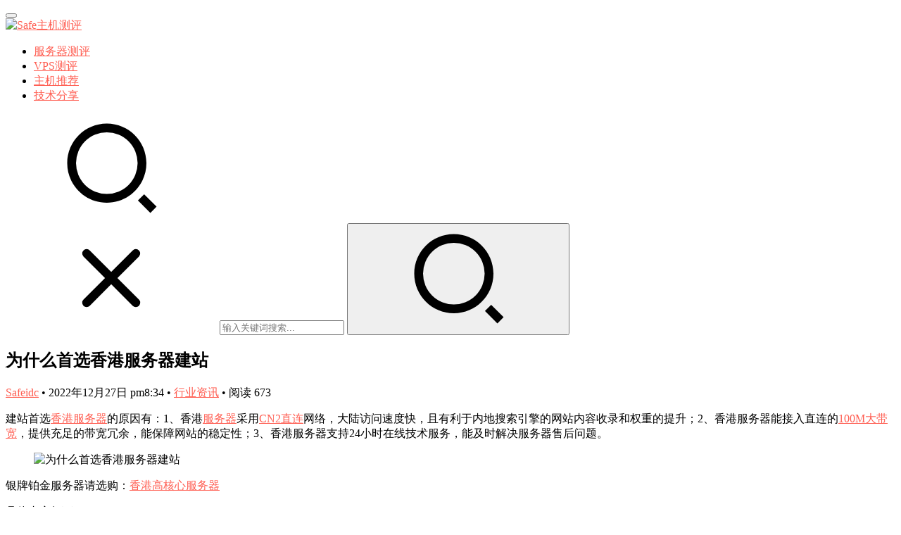

--- FILE ---
content_type: text/html; charset=UTF-8
request_url: https://www.safeidc.cn/1703.html
body_size: 13104
content:
<!DOCTYPE html>
<html lang="zh-CN">
<head>
    <meta charset="UTF-8">
    <meta http-equiv="X-UA-Compatible" content="IE=Edge,chrome=1">
    <meta name="renderer" content="webkit">
    <meta name="viewport" content="initial-scale=1.0,user-scalable=no,maximum-scale=1,width=device-width">
    <title>为什么首选香港服务器建站 | Safe主机测评</title>
    <meta name="keywords" content="租用香港服务器,香港服务器,租用服务器,CN2直连,100M大带宽,香港服务器,香港idc,香港大带宽" />
<meta name="description" content="建站首选香港服务器的原因有：1、香港服务器采用CN2直连网络，大陆访问速度快，且有利于内地搜索引擎的网站内容收录和权重的提升；2、香港服务器能接入直连的100M大带宽，提供充足的带宽冗余，能保障网站的稳定性；3、香港服务器支持24小时在线技术服务，能及时解决服务器售后问题。 银牌铂金服务器请选购：香港高核心服务器 具体内容如下： 1、对于大陆用户来说，香港服务器最快 大多数大陆地区的站长朋友建站主..." />
<meta property="og:type" content="article" />
<meta property="og:url" content="https://www.safeidc.cn/1703.html" />
<meta property="og:site_name" content="Safe主机测评" />
<meta property="og:title" content="为什么首选香港服务器建站" />
<meta property="og:image" content="https://www.safeidc.cn/wp-content/uploads/2022/12/image-5.png?v=1672144375" />
<meta property="og:description" content="建站首选香港服务器的原因有：1、香港服务器采用CN2直连网络，大陆访问速度快，且有利于内地搜索引擎的网站内容收录和权重的提升；2、香港服务器能接入直连的100M大带宽，提供充足的带宽冗余，能保障网站的稳定性；3、香港服务器支持24小时在线技术服务，能及时解决服务器售后问题。 银牌铂金服务器请选购：香港高核心服务器 具体内容如下： 1、对于大陆用户来说，香港服务器最快 大多数大陆地区的站长朋友建站主..." />
<link rel="canonical" href="https://www.safeidc.cn/1703.html" />
<meta name="applicable-device" content="pc,mobile" />
<meta http-equiv="Cache-Control" content="no-transform" />
<link rel='dns-prefetch' href='//at.alicdn.com' />
<link rel="alternate" type="application/rss+xml" title="Safe主机测评 &raquo; 为什么首选香港服务器建站评论Feed" href="https://www.safeidc.cn/1703.html/feed" />
<link rel='stylesheet' id='stylesheet-css'  href='https://www.safeidc.cn/wp-content/themes/justnews/css/style.css?ver=6.0.1' type='text/css' media='all' />
<link rel='stylesheet' id='font-awesome-css'  href='https://www.safeidc.cn/wp-content/themes/justnews/themer/assets/css/font-awesome.css?ver=6.0.1' type='text/css' media='all' />
<link rel='stylesheet' id='wp-block-library-css'  href='https://www.safeidc.cn/wp-includes/css/dist/block-library/style.min.css?ver=5.3.20' type='text/css' media='all' />
<link rel='stylesheet' id='QAPress-css'  href='https://www.safeidc.cn/wp-content/plugins/QAPress/css/style.css?ver=2.3.1' type='text/css' media='all' />
<style id='QAPress-inline-css' type='text/css'>

        .q-content .topic-tab,.q-content .q-answer .as-user,.q-content .q-answer .as-comment-name,.profile-QAPress-tab .QAPress-tab-item{color: #d65138;}
        .q-content .q-topic-wrap a:hover,.q-content .q-answer .as-action a:hover,.q-content .topic-tab:hover,.q-content .topic-title:hover{color:#dd8502;}
        .q-content .put-top,.q-content .topic-tab.current-tab,.q-content .q-answer .as-submit .btn-submit,.q-content .q-answer .as-comments-submit,.q-content .q-add-header .btn-post,.q-content .q-pagination .current,.q-btn-new,.profile-QAPress-tab .QAPress-tab-item.active,.q-mobile-ask a{background-color:#d65138;}
        .q-content .q-answer .as-submit .btn-submit:hover,.q-content .q-answer .as-comments-submit:hover,.q-content .q-add-header .btn-post:hover,.q-content .topic-tab.current-tab:hover,.q-content .q-pagination a:hover,.q-btn-new:hover,.profile-QAPress-tab .QAPress-tab-item:hover,.q-mobile-ask a:hover{background-color:#dd8502;}
        .q-content .q-answer .as-comments-input:focus,.profile-QAPress-tab .QAPress-tab-item{border-color: #d65138;}
        .profile-QAPress-tab .QAPress-tab-item:hover{border-color: #dd8502;}
        
</style>
<script type='text/javascript' src='https://cdn.jsdelivr.net/npm/jquery@1.12.4/dist/jquery.min.js?ver=1.12.4'></script>
<script type='text/javascript' src='https://www.safeidc.cn/wp-includes/js/jquery/jquery-migrate.min.js?ver=1.4.1'></script>
<script type='text/javascript' src='//at.alicdn.com/t/font_2010989_pnpf7kimxx.js?ver=6.0.1'></script>
<link rel="EditURI" type="application/rsd+xml" title="RSD" href="https://www.safeidc.cn/xmlrpc.php?rsd" />
<link rel="wlwmanifest" type="application/wlwmanifest+xml" href="https://www.safeidc.cn/wp-includes/wlwmanifest.xml" /> 
<link rel='prev' title='ION Cloud：ION优惠码 &#8211; 圣诞元旦美国云服务器季付及以上8折' href='https://www.safeidc.cn/1700.html' />
<link rel='next' title='ION Cloud ：云服务器更换IP规则' href='https://www.safeidc.cn/1707.html' />
<link rel='shortlink' href='https://www.safeidc.cn/?p=1703' />
        <style>
            a, .text-primary, .btn.active, .btn:active, .btn:focus, .btn:hover, .btn.btn-primary .badge, .panel-primary>.panel-heading .badge, .member-form-tab li.active a, .member-account-menu .member-nav-icon, .member-lp-process li.active p, .wpcom-profile .user-group, .wpcom-profile .wpcom-profile-nav li.active a, .wpcom-profile .profile-tab-item.active, .user-card-name .user-group, .plyr--full-ui input[type=range], body>header.header .nav>li.active>a, body>header.header .dropdown-menu>.active>a, .entry .entry-info .nickname, .entry .entry-content .has-theme-color-color, .entry-bar-inner .user-group, .entry-action .btn-dashang, .entry-action .btn-zan, .entry-readmore-btn, .form-submit-text span, .widget_profile .user-group, .list.tabs .tab.active a, .load-more, .kx-list .kx-time{color: #ff5e52;}.bg-primary, .btn.btn-primary, .btn.btn-primary.disabled.focus, .btn.btn-primary.disabled:focus, .btn.btn-primary.disabled:hover, .btn.btn-primary[disabled].focus, .btn.btn-primary[disabled]:focus, .btn.btn-primary[disabled]:hover, fieldset[disabled] .btn.btn-primary.focus, fieldset[disabled] .btn.btn-primary:focus, fieldset[disabled] .btn.btn-primary:hover, .nav-pills>li.active>a, .nav-pills>li.active>a:focus, .nav-pills>li.active>a:hover, .label-primary, .panel-primary>.panel-heading, .action.action-color-1 .action-item, .entry .entry-content .has-theme-color-background-color, .comment-reply-title:before, .comments-title:before, .entry-related-title:before, .widget-title:before, .search-form .submit, .sec-panel-head h1 span:before, .sec-panel-head h2 span:before, .sec-panel-head h3 span:before, .wpcom-slider .swiper-pagination .swiper-pagination-bullet-active, .tagHandler ul.tagHandlerContainer li.tagItem{background-color: #ff5e52;}.form-control:focus, .btn.active, .btn:active, .btn.btn-primary, .btn.btn-primary.active, .btn.btn-primary:active, .btn.btn-primary.disabled.focus, .btn.btn-primary.disabled:focus, .btn.btn-primary.disabled:hover, .btn.btn-primary[disabled].focus, .btn.btn-primary[disabled]:focus, .btn.btn-primary[disabled]:hover, fieldset[disabled] .btn.btn-primary.focus, fieldset[disabled] .btn.btn-primary:focus, fieldset[disabled] .btn.btn-primary:hover, .nav .open>a, .nav .open>a:focus, .nav .open>a:hover, .panel-primary, .panel-primary>.panel-heading, .wpcom-profile .profile-tab-item.active, .search-form input.keyword:focus, .load-more{border-color: #ff5e52;}.btn.active:before, .btn:active:before, .btn:focus:before, .btn:hover:before, .TCaptcha-button .TCaptcha-icon:after, .wpcom-profile .user-group, .user-card-name .user-group, .smartphoto-loader, .entry-bar-inner .user-group, .entry-action .btn-dashang, .entry-action .btn-zan, .entry-readmore-btn, .widget-kx-list .kx-item:before, .widget_profile .user-group, .kx-list .kx-time:before{border-color: #ff5e52;}.btn.active:after, .btn:active:after, .btn:focus:after, .btn:hover:after, .page-numbers>li.active, .pagination>li.active, .swiper-pagination-bullet-active, .swiper-pagination-progress .swiper-pagination-progressbar, .hot-slider .swiper-button-next, .hot-slider .swiper-button-prev, .action .action-item-inner h2, .action .action-item-inner h3, .action .action-item-inner h4, .TCaptcha-button .TCaptcha-icon i, .TCaptcha-button .TCaptcha-icon:before, .member-account-menu .active:before, .member-lp-process li.active i, .member-lp-process li.processed .process-line, .wpcom-profile .user-group:after, .wpcom-profile .profile-tab-item.active:after, .user-card-name .user-group:after, .modules-video .modal-player, .social-login-form .sl-input-submit, .plyr--audio .plyr__control.plyr__tab-focus, .plyr--audio .plyr__control:hover, .plyr--audio .plyr__control[aria-expanded=true], .plyr--video .plyr__control.plyr__tab-focus, .plyr--video .plyr__control:hover, .plyr--video .plyr__control[aria-expanded=true], .plyr__control--overlaid, .plyr__control--overlaid:focus, .plyr__control--overlaid:hover, .plyr__menu__container .plyr__control[role=menuitemradio][aria-checked=true]:before, .entry-bar-inner .user-group:after, .post-loop-default .item-title a .sticky-post, .post-loop-card .item-title .sticky-post, .post-loop-image .item-title .sticky-post, .sidebar .widget_nav_menu ul li.current-menu-item a, .sidebar .widget_nav_menu ul li.current-post-parent a, .widget_profile .user-group:after, .list.tabs .tab.active a:after, .kx-list .kx-date:before{background-color: #ff5e52;}.panel-primary>.panel-heading+.panel-collapse>.panel-body{border-top-color: #ff5e52;}.panel-primary>.panel-footer+.panel-collapse>.panel-body, .member-form-tab li.active{border-bottom-color: #ff5e52;}.wpcom-profile .wpcom-profile-nav li.active a{border-bottom-color: #ff5e52;}.entry .entry-content .h3, .entry .entry-content h3, .entry .member-account-content .woocommerce h2{border-left-color: #ff5e52;}a:hover, .breadcrumb>li a:hover, .page-numbers .pagination-go .pgo-btn:hover, .pagination .pagination-go .pgo-btn:hover, .close:focus, .close:hover, .action .action-share-item:hover, .member-form .form-group.active .wi, .member-form .form-group.active .show-password .wi:hover, .member-form .form-group.error .show-password .wi:hover, .member-form .show-password .wi:hover, .member-form-tab a:hover, .member-account-name a:hover, .member-account-menu li:hover, .wpcom-profile .wpcom-profile-nav a:hover, .wpcom-profile .follow-item .follow-item-text .follow-item-name a:hover, .wpcom-profile-main .profile-posts-list .item-title a:hover, .wpcom-profile-main .profile-comments-list .comment-item-link a:hover, .hentry .member-account-wrap .notify-list .notify-item.status-1 .notify-item-title a:hover, .hentry .member-account-wrap .notify-list .notify-item-title a:hover, .user-card-name:hover, body>header.header .nav>li>a:hover, body>header.header .wpcom-adv-menu>.menu-item-style>.menu-item-wrap>li>a:hover, .navbar-action .login:focus, .navbar-action .login:hover, .navbar-action .profile a:hover, .navbar-search-close:hover, .navbar-search-btn:hover, .navbar-search-icon:focus, .navbar-search-icon:hover, .entry .entry-info a:focus, .entry .entry-info a:hover, .entry .entry-content .has-theme-hover-color, .entry .entry-content .wp-block-wpcom-accordion .panel-heading .panel-title a:hover, .entry .entry-content .wp-block-wpcom-accordion .panel-heading .panel-title a:hover .wi, .entry-bar .info-item a:hover, .comments-list .comment-children .comment-text-reply a:hover, .comments-list .reply a:hover, .comment-body .nickname a:hover, #cancel-comment-reply-link:hover, .post-loop-list .item a:hover, .post-loop-default .item-title a:hover, .post-loop-default .item-meta a:hover, .post-loop-card .item-title a:hover, .post-loop-image .item-title a:hover, .post-loop-image .item-meta-author .avatar:hover, .widget ol a:hover, .widget ul a:hover, .widget_kuaixun .widget-title-more:hover, .widget_profile .profile-name:hover, .sec-panel-head .more:hover, .el-boxed .sec-panel-head h1 span a:hover, .el-boxed .sec-panel-head h2 span a:hover, .el-boxed .sec-panel-head h3 span a:hover, .list.tabs .tab a:hover, .list-links a:focus, .list-links a:hover, .kx-list .kx-content h2 a:hover, .kx-meta .j-mobile-share:hover, .modules-category-posts .sec-panel-more a:hover{color: #d65138;}.page-numbers>li:hover, .pagination>li:hover, .hot-slider .swiper-button-prev:hover, .hot-slider .swiper-container-rtl .swiper-button-next:hover, .hot-slider .swiper-button-next:hover, .hot-slider .swiper-container-rtl .swiper-button-prev:hover, .member-account-menu .active:hover:before, .wpcom-profile .wpcom-profile-setcover:hover, .wpcom-profile .profile-tab-item:hover, .social-login-form .sl-input-submit:hover, body>header.header .dropdown-menu>.active>a:focus, body>header.header .dropdown-menu>.active>a:hover, body>header.header .dropdown-menu>li>a:hover, body>header.header .wpcom-adv-menu>.menu-item-style>.menu-item-wrap .dropdown-menu li a:hover, .entry-tag a:focus, .entry-tag a:hover, .wpcom-shortcode-tags li:hover, .page-no-sidebar.member-login .btn-home:hover, .page-no-sidebar.member-register .btn-home:hover, .post-loop-default .item-category:hover, .post-loop-card .item-img .item-category:hover, .post-loop-image .item-img .item-category:hover, .widget .tagcloud a:hover, .sidebar .widget_nav_menu ul li.current-menu-item .sub-menu a:hover, .sidebar .widget_nav_menu ul li.current-post-parent .sub-menu a:hover, .sidebar .widget_nav_menu ul li a:hover, .footer-sns .sns-icon:after, .list.tabs .tab.active a:hover:after, .load-more:focus, .load-more:hover, .modules-carousel-posts .sec-panel-more .swiper-button-next:hover, .modules-carousel-posts .sec-panel-more .swiper-button-prev:hover{background-color: #d65138;}.page-numbers .pagination-go .pgo-input:focus, .pagination .pagination-go .pgo-input:focus, .member-form .form-group.active .form-input, .wpcom-profile .wpcom-profile-setcover:hover, .wpcom-profile .profile-tab-item:hover, .entry-tag a:focus, .entry-tag a:hover, .entry-action .btn-dashang.liked, .entry-action .btn-dashang:hover, .entry-action .btn-zan.liked, .entry-action .btn-zan:hover, .entry-readmore-btn:hover, .widget .tagcloud a:hover, .widget-kx-list .kx-item:hover:before, .widget-kx-list .kx-item.active:before, .load-more:focus, .load-more:hover{border-color: #d65138;}.action .action-item:hover, .entry .entry-content .has-theme-hover-background-color, .entry-action .btn-dashang.liked, .entry-action .btn-dashang:hover, .entry-action .btn-zan.liked, .entry-action .btn-zan:hover, .entry-readmore-btn:hover, .search-form .submit:hover, .wpcom-slider .swiper-pagination span:hover, .tagHandler ul.tagHandlerContainer li.tagItem:hover{background-color: #d65138;}.member-form-tab li.active:hover{border-bottom-color: #d65138;}.member-account-input input:focus, .member-account-input select:focus, .member-account-input textarea:focus, .modules-carousel-posts .sec-panel-more .swiper-button-next:hover, .modules-carousel-posts .sec-panel-more .swiper-button-prev:hover{border-color: #d65138;}.wpcom-profile .wpcom-profile-nav a:hover{border-bottom-color: #d65138;}@media (max-width:991px){.navbar-collapse{background-color: #ff5e52;}}@media (max-width:767px){.entry-bar .info-item.share .mobile{background-color: #ff5e52;}}                        body>header.header{background-color: #fff;;}
                        body>header.header .logo img{max-height: 45px;}
                        @media (max-width: 767px){
                body>header.header .logo img{max-height: 36px;}
            }
                        .entry .entry-video{ height: 482px;}
            @media (max-width: 1219px){
                .entry .entry-video{ height: 386.49883449883px;}
            }
            @media (max-width: 991px){
                .entry .entry-video{ height: 449.41724941725px;}
            }
            @media (max-width: 767px){
                .entry .entry-video{ height: 344.28571428571px;}
            }
            @media (max-width: 500px){
                .entry .entry-video{ height: 241px;}
            }
                    </style>
        <!--[if lte IE 9]><script src="https://www.safeidc.cn/wp-content/themes/justnews/js/update.js"></script><![endif]-->
</head>
<body class="post-template-default single single-post postid-1703 single-format-standard lang-cn el-boxed">
<header class="header">
    <div class="container clearfix">
        <div class="navbar-header">
            <button type="button" class="navbar-toggle collapsed" data-toggle="collapse" data-target=".navbar-collapse">
                <span class="icon-bar icon-bar-1"></span>
                <span class="icon-bar icon-bar-2"></span>
                <span class="icon-bar icon-bar-3"></span>
            </button>
                        <div class="logo">
            <a href="https://www.safeidc.cn" rel="home"><img src="https://www.safeidc.cn/wp-content/uploads/2023/10/safe_logo.png" alt="Safe主机测评"></a>
        </div>
    </div>
    <div class="collapse navbar-collapse">
        <nav class="navbar-left primary-menu"><ul id="menu-safe" class="nav navbar-nav wpcom-adv-menu"><li class="menu-item"><a href="https://www.safeidc.cn/category/hostcp">服务器测评</a></li>
<li class="menu-item"><a href="https://www.safeidc.cn/category/over-vps">VPS测评</a></li>
<li class="menu-item"><a href="https://www.safeidc.cn/category/ent-libr">主机推荐</a></li>
<li class="menu-item"><a href="https://www.safeidc.cn/category/te-share">技术分享</a></li>
</ul></nav>        <div class="navbar-action pull-right">
                            <div class="navbar-search-icon j-navbar-search"><i class="wpcom-icon wi"><svg aria-hidden="true"><use xlink:href="#wi-search"></use></svg></i></div>
                    </div>
        <form class="navbar-search" action="https://www.safeidc.cn" method="get" role="search">
            <div class="navbar-search-inner">
                <i class="wpcom-icon wi navbar-search-close"><svg aria-hidden="true"><use xlink:href="#wi-close"></use></svg></i>                <input type="text" name="s" class="navbar-search-input" autocomplete="off" placeholder="输入关键词搜索..." value="">
                <button class="navbar-search-btn" type="submit"><i class="wpcom-icon wi"><svg aria-hidden="true"><use xlink:href="#wi-search"></use></svg></i></button>
            </div>
        </form>
    </div><!-- /.container -->
    </div><!-- /.navbar-collapse -->
</header>
<div id="wrap">    <div class="wrap container">
                <div class="main">
                            <article id="post-1703" class="post-1703 post type-post status-publish format-standard has-post-thumbnail hentry category-news tag-100m tag-cn2 tag-1212 tag-1211 tag-idc tag-140">
                    <div class="entry">
                                                                        <div class="entry-head">
                            <h1 class="entry-title">为什么首选香港服务器建站</h1>
                            <div class="entry-info">
                                                                    <span class="vcard">
                                        <a class="nickname url fn j-user-card" data-user="1" href="https://www.safeidc.cn/author/safeidc">Safeidc</a>
                                    </span>
                                    <span class="dot">•</span>
                                                                <time class="entry-date published" datetime="2022-12-27T20:34:54+08:00" pubdate>
                                    2022年12月27日 pm8:34                                </time>
                                <span class="dot">•</span>
                                <a href="https://www.safeidc.cn/category/news" rel="category tag">行业资讯</a>                                                                    <span class="dot">•</span>
                                    <span>阅读 673</span>
                                                            </div>
                        </div>
                                                                        <div class="entry-content clearfix">
                            
<p>建站首选<span class="wpcom_tag_link"><a href="https://www.safeidc.cn/tag/%e9%a6%99%e6%b8%af%e6%9c%8d%e5%8a%a1%e5%99%a8" title="香港服务器" target="_blank">香港服务器</a></span>的原因有：1、香港<span class="wpcom_keyword_link"><a href="https://www.safeidc.cn/" target="_blank" title="服务器">服务器</a></span>采用<span class="wpcom_tag_link"><a href="https://www.safeidc.cn/tag/cn2%e7%9b%b4%e8%bf%9e" title="CN2直连" target="_blank">CN2直连</a></span>网络，大陆访问速度快，且有利于内地搜索引擎的网站内容收录和权重的提升；2、香港服务器能接入直连的<span class="wpcom_tag_link"><a href="https://www.safeidc.cn/tag/100m%e5%a4%a7%e5%b8%a6%e5%ae%bd" title="100M大带宽" target="_blank">100M大带宽</a></span>，提供充足的带宽冗余，能保障网站的稳定性；3、香港服务器支持24小时在线技术服务，能及时解决服务器售后问题。<br></p>



<figure class="wp-block-image size-large"><noscript><img src="https://www.safeidc.cn/wp-content/uploads/2022/12/image-5-1024x461.png?v=1672144375" alt="为什么首选香港服务器建站" class="wp-image-1704"/></noscript><img src="https://www.safeidc.cn/wp-content/themes/justnews/themer/assets/images/lazy.png" data-original="https://www.safeidc.cn/wp-content/uploads/2022/12/image-5-1024x461.png?v=1672144375" alt="为什么首选香港服务器建站" class="wp-image-1704 j-lazy"/></figure>



<p> 银牌铂金服务器请选购：<a href="https://www.yunark.cn/hkgold.html">香港高核心服务器</a> </p>



<p>具体内容如下：</p>



<p>1、对于大陆用户来说，香港服务器最快</p>



<p>大多数大陆地区的站长朋友建站主要做的都是亚太地区的业务，因此除了一些做外贸的用户针对的时候，而香港服务器不仅距离中国大陆比较近，方便大陆流量和大陆用户访问，而且采用CN2直连网络，所以使用体验比较好，也有利于内地搜索引擎的网站内容收录和权重的提升。</p>



<p>2、带宽充足，线路稳定<br></p>



<p><span class="wpcom_tag_link"><a href="https://www.safeidc.cn/tag/%e7%a7%9f%e7%94%a8%e9%a6%99%e6%b8%af%e6%9c%8d%e5%8a%a1%e5%99%a8" title="租用香港服务器" target="_blank">租用香港服务器</a></span>最大的问题就是带宽不充足，一般来说如果去租用香港服务器起步带宽也就5M好一点的10M左右，而且又要求直连所以很难满足例如视频、游戏、下载站等对于网络带宽要求比较高的业务，而香港大带宽服务器由于专门针对这类需求打造所以接入的是直连的100M大带宽，不仅能够提供充足的带宽冗余，由于总带宽够大，即使遇到网络拥堵的情况也能够保障稳定性。</p>



<p>3、售后服务好</p>



<p>由于香港服务器要接入大带宽特别是直连的大带宽网络门槛比较高，因此建议选择有实力的大型服务商提供的资源，一般选择大品牌不仅能够确保自己的服务器网络是真直连，而且售后服务也有保障。</p>



<p><br></p>
                                                        <div class="entry-copyright"><p>原创文章，作者：Safeidc，如若转载，请注明出处：https://www.safeidc.cn/1703.html</p>

本站不销售、不代购、不提供任何支持，仅分享网络信息，请自行辨别，请遵纪守法、文明上网。</div>                        </div>
                        <div class="entry-footer">
                            <div class="entry-tag"><a href="https://www.safeidc.cn/tag/100m%e5%a4%a7%e5%b8%a6%e5%ae%bd" rel="tag">100M大带宽</a><a href="https://www.safeidc.cn/tag/cn2%e7%9b%b4%e8%bf%9e" rel="tag">CN2直连</a><a href="https://www.safeidc.cn/tag/%e7%a7%9f%e7%94%a8%e6%9c%8d%e5%8a%a1%e5%99%a8" rel="tag">租用服务器</a><a href="https://www.safeidc.cn/tag/%e7%a7%9f%e7%94%a8%e9%a6%99%e6%b8%af%e6%9c%8d%e5%8a%a1%e5%99%a8" rel="tag">租用香港服务器</a><a href="https://www.safeidc.cn/tag/%e9%a6%99%e6%b8%afidc" rel="tag">香港idc</a><a href="https://www.safeidc.cn/tag/%e9%a6%99%e6%b8%af%e6%9c%8d%e5%8a%a1%e5%99%a8" rel="tag">香港服务器</a></div>
                            <div class="entry-action">
                                <div class="btn-zan" data-id="1703"><i class="wpcom-icon wi"><svg aria-hidden="true"><use xlink:href="#wi-thumb-up-fill"></use></svg></i> 赞 <span class="entry-action-num">(0)</span></div>

                                                            </div>

                            <div class="entry-bar">
                                <div class="entry-bar-inner clearfix">
                                                                            <div class="author pull-left">
                                                                                        <a data-user="1" target="_blank" href="https://www.safeidc.cn/author/safeidc" class="avatar j-user-card">
                                                <img alt='Safeidc' src='https://cdn.v2ex.com/gravatar/5be32d892d2400026bb2d8883fa124a6?s=60&#038;d=mm&#038;r=g' srcset='https://cdn.v2ex.com/gravatar/5be32d892d2400026bb2d8883fa124a6?s=120&#038;d=mm&#038;r=g 2x' class='avatar avatar-60 photo' height='60' width='60' /><span class="author-name">Safeidc</span>                                            </a>
                                        </div>
                                                                        <div class="info pull-right">
                                        <div class="info-item meta">
                                                                                                                                                                            </div>
                                        <div class="info-item share">
                                            <a class="meta-item mobile j-mobile-share" href="javascript:;" data-id="1703" data-qrcode="https://www.safeidc.cn/1703.html"><i class="wpcom-icon wi"><svg aria-hidden="true"><use xlink:href="#wi-share"></use></svg></i> 生成海报</a>
                                                                                            <a class="meta-item wechat" data-share="wechat" target="_blank" rel="nofollow" href="#">
                                                    <i class="wpcom-icon wi"><svg aria-hidden="true"><use xlink:href="#wi-wechat"></use></svg></i>                                                </a>
                                                                                            <a class="meta-item weibo" data-share="weibo" target="_blank" rel="nofollow" href="#">
                                                    <i class="wpcom-icon wi"><svg aria-hidden="true"><use xlink:href="#wi-weibo"></use></svg></i>                                                </a>
                                                                                            <a class="meta-item qq" data-share="qq" target="_blank" rel="nofollow" href="#">
                                                    <i class="wpcom-icon wi"><svg aria-hidden="true"><use xlink:href="#wi-qq"></use></svg></i>                                                </a>
                                                                                    </div>
                                        <div class="info-item act">
                                            <a href="javascript:;" id="j-reading"><i class="wpcom-icon wi"><svg aria-hidden="true"><use xlink:href="#wi-article"></use></svg></i></a>
                                        </div>
                                    </div>
                                </div>
                            </div>

                            <div class="entry-page">
                                                                    <div class="entry-page-prev j-lazy" style="background-image: url(https://www.safeidc.cn/wp-content/themes/justnews/themer/assets/images/lazy.png);" data-original="https://www.safeidc.cn/wp-content/uploads/2022/12/krypt-480x300.png">
                                        <a href="https://www.safeidc.cn/1700.html" title="ION Cloud：ION优惠码 &#8211; 圣诞元旦美国云服务器季付及以上8折" rel="prev">
                                            <span>ION Cloud：ION优惠码 &#8211; 圣诞元旦美国云服务器季付及以上8折</span>
                                        </a>
                                        <div class="entry-page-info">
                                            <span class="pull-left"><i class="wpcom-icon wi"><svg aria-hidden="true"><use xlink:href="#wi-arrow-left-double"></use></svg></i> 上一篇</span>
                                            <span class="pull-right">2022年12月27日 am12:17</span>
                                        </div>
                                    </div>
                                                                                                    <div class="entry-page-next j-lazy" style="background-image: url(https://www.safeidc.cn/wp-content/themes/justnews/themer/assets/images/lazy.png);" data-original="https://www.safeidc.cn/wp-content/uploads/2022/12/ioncloud-480x300.jpg">
                                        <a href="https://www.safeidc.cn/1707.html" title="ION Cloud ：云服务器更换IP规则" rel="next">
                                            <span>ION Cloud ：云服务器更换IP规则</span>
                                        </a>
                                        <div class="entry-page-info">
                                            <span class="pull-right">下一篇 <i class="wpcom-icon wi"><svg aria-hidden="true"><use xlink:href="#wi-arrow-right-double"></use></svg></i></span>
                                            <span class="pull-left">2022年12月28日 am10:54</span>
                                        </div>
                                    </div>
                                                            </div>
                                                        <h3 class="entry-related-title">相关推荐</h3><ul class="entry-related cols-3 post-loop post-loop-default"><li class="item">
        <div class="item-img">
        <a class="item-img-inner" href="https://www.safeidc.cn/1182.html" title="测试VPS/独服去程和回程路由线路" target="_blank" rel="bookmark">
            <img width="480" height="300" src="https://www.safeidc.cn/wp-content/themes/justnews/themer/assets/images/lazy.png" class="attachment-post-thumbnail size-post-thumbnail wp-post-image j-lazy" alt="测试VPS/独服去程和回程路由线路" data-original="https://www.safeidc.cn/wp-content/uploads/2021/08/image-6-480x300.png" />        </a>
                <a class="item-category" href="https://www.safeidc.cn/category/news" target="_blank">行业资讯</a>
            </div>
        <div class="item-content">
                <h4 class="item-title">
            <a href="https://www.safeidc.cn/1182.html" target="_blank" rel="bookmark">
                                 测试VPS/独服去程和回程路由线路            </a>
        </h4>
        <div class="item-excerpt">
            <p>服务器或VPS的路由线路会分为去程和回程，去程和回程可能一样也可能不一样，所以想要知道准确的路由线路走向，就需要登录机器来测试去程和回程；去程：是指从本地电脑发送数据至服务器所经过&#8230;</p>
        </div>
        <div class="item-meta">
                                    <span class="item-meta-li date">2021年8月13日</span>
            <div class="item-meta-right">
                <span class="item-meta-li views" title="阅读数"><i class="wpcom-icon wi"><svg aria-hidden="true"><use xlink:href="#wi-eye"></use></svg></i> 5.6K</span>            </div>
        </div>
    </div>
</li>
<li class="item">
        <div class="item-img">
        <a class="item-img-inner" href="https://www.safeidc.cn/1447.html" title="2021年全球网络攻击现状与趋势分析报告" target="_blank" rel="bookmark">
            <img width="480" height="300" src="https://www.safeidc.cn/wp-content/themes/justnews/themer/assets/images/lazy.png" class="attachment-post-thumbnail size-post-thumbnail wp-post-image j-lazy" alt="2021年全球网络攻击现状与趋势分析报告" data-original="https://www.safeidc.cn/wp-content/uploads/2022/01/image-1-480x300.png" />        </a>
                <a class="item-category" href="https://www.safeidc.cn/category/news" target="_blank">行业资讯</a>
            </div>
        <div class="item-content">
                <h4 class="item-title">
            <a href="https://www.safeidc.cn/1447.html" target="_blank" rel="bookmark">
                                 2021年全球网络攻击现状与趋势分析报告            </a>
        </h4>
        <div class="item-excerpt">
            <p>恶意竞争、敲诈勒索、政治见解不同等是导致DDoS攻击的主要因素，而DDoS攻击成本低，防御难度大，攻击效果达成后业务恢复、溯源以及追责难，导致其攻击强度、攻击频率和攻击复杂度呈逐年&#8230;</p>
        </div>
        <div class="item-meta">
                                    <span class="item-meta-li date">2022年1月24日</span>
            <div class="item-meta-right">
                <span class="item-meta-li views" title="阅读数"><i class="wpcom-icon wi"><svg aria-hidden="true"><use xlink:href="#wi-eye"></use></svg></i> 2.8K</span>            </div>
        </div>
    </div>
</li>
<li class="item item-no-thumb">
        <div class="item-content">
                <h4 class="item-title">
            <a href="https://www.safeidc.cn/1431.html" target="_blank" rel="bookmark">
                                 不同类型的虚拟主机支持的数据库都是有哪些？            </a>
        </h4>
        <div class="item-excerpt">
            <p>目前虚拟主机环境有两种，WINDOWS+APS， NET 和LINUX+PHP。所支持的数据库分别为ACCESS.MSQL2005和MYSQL</p>
        </div>
        <div class="item-meta">
                                            <a class="item-meta-li" href="https://www.safeidc.cn/category/news" target="_blank">行业资讯</a>
                            <span class="item-meta-li date">2022年1月24日</span>
            <div class="item-meta-right">
                <span class="item-meta-li views" title="阅读数"><i class="wpcom-icon wi"><svg aria-hidden="true"><use xlink:href="#wi-eye"></use></svg></i> 867</span>            </div>
        </div>
    </div>
</li>
<li class="item">
        <div class="item-img">
        <a class="item-img-inner" href="https://www.safeidc.cn/1501.html" title="日本数据中心机房用电供给" target="_blank" rel="bookmark">
            <img width="480" height="300" src="https://www.safeidc.cn/wp-content/themes/justnews/themer/assets/images/lazy.png" class="attachment-post-thumbnail size-post-thumbnail wp-post-image j-lazy" alt="日本数据中心机房用电供给" data-original="https://www.safeidc.cn/wp-content/uploads/2022/01/image-18-480x300.png" />        </a>
                <a class="item-category" href="https://www.safeidc.cn/category/news" target="_blank">行业资讯</a>
            </div>
        <div class="item-content">
                <h4 class="item-title">
            <a href="https://www.safeidc.cn/1501.html" target="_blank" rel="bookmark">
                                 日本数据中心机房用电供给            </a>
        </h4>
        <div class="item-excerpt">
            <p>日本作为亚洲区重要的数据中心地点之一，自然也有不俗的表现。根据日本东京电力公司（TEPCO）报告显示，2009年其客户经历平均约2分钟的实际停电时间。而且据日本数据中心理事会（JD&#8230;</p>
        </div>
        <div class="item-meta">
                                    <span class="item-meta-li date">2022年1月25日</span>
            <div class="item-meta-right">
                <span class="item-meta-li views" title="阅读数"><i class="wpcom-icon wi"><svg aria-hidden="true"><use xlink:href="#wi-eye"></use></svg></i> 1.2K</span>            </div>
        </div>
    </div>
</li>
<li class="item">
        <div class="item-img">
        <a class="item-img-inner" href="https://www.safeidc.cn/1933.html" title="韩国首尔木洞KT数据中心机房" target="_blank" rel="bookmark">
            <img width="480" height="300" src="https://www.safeidc.cn/wp-content/themes/justnews/themer/assets/images/lazy.png" class="attachment-post-thumbnail size-post-thumbnail wp-post-image j-lazy" alt="韩国首尔木洞KT数据中心机房" data-original="https://www.safeidc.cn/wp-content/uploads/2023/02/safeidclogo-480x300.png" />        </a>
                <a class="item-category" href="https://www.safeidc.cn/category/news" target="_blank">行业资讯</a>
            </div>
        <div class="item-content">
                <h4 class="item-title">
            <a href="https://www.safeidc.cn/1933.html" target="_blank" rel="bookmark">
                                 韩国首尔木洞KT数据中心机房            </a>
        </h4>
        <div class="item-excerpt">
            <p>数据中心位于韩国首尔阳川区木洞233-5 CDC（云数据中心）。是韩国电信专用于业务的云区。韩国电信 (KT) 是韩国最大的电信运营商。韩国电信成立于1981年12月10日，成立之&#8230;</p>
        </div>
        <div class="item-meta">
                                    <span class="item-meta-li date">2023年2月10日</span>
            <div class="item-meta-right">
                <span class="item-meta-li views" title="阅读数"><i class="wpcom-icon wi"><svg aria-hidden="true"><use xlink:href="#wi-eye"></use></svg></i> 1.2K</span>            </div>
        </div>
    </div>
</li>
<li class="item">
        <div class="item-img">
        <a class="item-img-inner" href="https://www.safeidc.cn/1935.html" title="美国HE机房" target="_blank" rel="bookmark">
            <img width="480" height="300" src="https://www.safeidc.cn/wp-content/themes/justnews/themer/assets/images/lazy.png" class="attachment-post-thumbnail size-post-thumbnail wp-post-image j-lazy" alt="美国HE机房" data-original="https://www.safeidc.cn/wp-content/uploads/2023/02/safeidclogo-480x300.png" />        </a>
                <a class="item-category" href="https://www.safeidc.cn/category/news" target="_blank">行业资讯</a>
            </div>
        <div class="item-content">
                <h4 class="item-title">
            <a href="https://www.safeidc.cn/1935.html" target="_blank" rel="bookmark">
                                 美国HE机房            </a>
        </h4>
        <div class="item-excerpt">
            <p>美国HE机房最大的优势就是有足够的带宽和丰富的IP，从大陆接入速度也快。如果你需要美国游戏代理服务器，我们推荐位于美国西海岸加州圣何塞数据中心和弗里蒙特数据中心的美国HE机房(也叫&#8230;</p>
        </div>
        <div class="item-meta">
                                    <span class="item-meta-li date">2023年2月10日</span>
            <div class="item-meta-right">
                <span class="item-meta-li views" title="阅读数"><i class="wpcom-icon wi"><svg aria-hidden="true"><use xlink:href="#wi-eye"></use></svg></i> 1.2K</span>            </div>
        </div>
    </div>
</li>
<li class="item">
        <div class="item-img">
        <a class="item-img-inner" href="https://www.safeidc.cn/558.html" title="Shell正则表达式基本组成POSIX字符类元字符" target="_blank" rel="bookmark">
            <img width="480" height="300" src="https://www.safeidc.cn/wp-content/themes/justnews/themer/assets/images/lazy.png" class="attachment-post-thumbnail size-post-thumbnail wp-post-image j-lazy" alt="Shell正则表达式基本组成POSIX字符类元字符" data-original="https://www.safeidc.cn/wp-content/uploads/2020/12/shelll-480x300.jpg" />        </a>
                <a class="item-category" href="https://www.safeidc.cn/category/news" target="_blank">行业资讯</a>
            </div>
        <div class="item-content">
                <h4 class="item-title">
            <a href="https://www.safeidc.cn/558.html" target="_blank" rel="bookmark">
                                 Shell正则表达式基本组成POSIX字符类元字符            </a>
        </h4>
        <div class="item-excerpt">
            <p>正则表达式的分类 基本的正则表达式（Basic Regular Expression 又叫Basic RegEx 简称BREs） 扩展的正则表达式（Extended Regular&#8230;</p>
        </div>
        <div class="item-meta">
                                    <span class="item-meta-li date">2020年12月29日</span>
            <div class="item-meta-right">
                <span class="item-meta-li views" title="阅读数"><i class="wpcom-icon wi"><svg aria-hidden="true"><use xlink:href="#wi-eye"></use></svg></i> 930</span>            </div>
        </div>
    </div>
</li>
<li class="item">
        <div class="item-img">
        <a class="item-img-inner" href="https://www.safeidc.cn/477.html" title="怎样提高网站收录SEO优化" target="_blank" rel="bookmark">
            <img width="480" height="300" src="https://www.safeidc.cn/wp-content/themes/justnews/themer/assets/images/lazy.png" class="attachment-post-thumbnail size-post-thumbnail wp-post-image j-lazy" alt="怎样提高网站收录SEO优化" data-original="https://www.safeidc.cn/wp-content/uploads/2020/12/seo-480x300.jpg" />        </a>
                <a class="item-category" href="https://www.safeidc.cn/category/news" target="_blank">行业资讯</a>
            </div>
        <div class="item-content">
                <h4 class="item-title">
            <a href="https://www.safeidc.cn/477.html" target="_blank" rel="bookmark">
                                 怎样提高网站收录SEO优化            </a>
        </h4>
        <div class="item-excerpt">
            <p>现在越来越多的企业或个人都有自己的网站，都在做SEO优化，网站上线后，首先要关注的就是网站收录，想要提前关键词排名，就要提高网站收录，但是有的网站收录特别慢，那么我们应该如何提高网&#8230;</p>
        </div>
        <div class="item-meta">
                                    <span class="item-meta-li date">2020年12月26日</span>
            <div class="item-meta-right">
                <span class="item-meta-li views" title="阅读数"><i class="wpcom-icon wi"><svg aria-hidden="true"><use xlink:href="#wi-eye"></use></svg></i> 962</span>            </div>
        </div>
    </div>
</li>
<li class="item">
        <div class="item-img">
        <a class="item-img-inner" href="https://www.safeidc.cn/1494.html" title="香港数据中心机房的电力供给" target="_blank" rel="bookmark">
            <img width="480" height="300" src="https://www.safeidc.cn/wp-content/themes/justnews/themer/assets/images/lazy.png" class="attachment-post-thumbnail size-post-thumbnail wp-post-image j-lazy" alt="香港数据中心机房的电力供给" data-original="https://www.safeidc.cn/wp-content/uploads/2022/01/image-13-480x300.png" />        </a>
                <a class="item-category" href="https://www.safeidc.cn/category/news" target="_blank">行业资讯</a>
            </div>
        <div class="item-content">
                <h4 class="item-title">
            <a href="https://www.safeidc.cn/1494.html" target="_blank" rel="bookmark">
                                 香港数据中心机房的电力供给            </a>
        </h4>
        <div class="item-excerpt">
            <p>香港数据中心用电 众所周知，中国香港凭借其稳健的世界级电力供应网络，得以成为许多高端数据中心的首选位置。在香港，总共有两家电力公司负责该座城市的电力供应。其中中华电力（中电）负责九&#8230;</p>
        </div>
        <div class="item-meta">
                                    <span class="item-meta-li date">2022年1月25日</span>
            <div class="item-meta-right">
                <span class="item-meta-li views" title="阅读数"><i class="wpcom-icon wi"><svg aria-hidden="true"><use xlink:href="#wi-eye"></use></svg></i> 1.6K</span>            </div>
        </div>
    </div>
</li>
<li class="item item-no-thumb">
        <div class="item-content">
                <h4 class="item-title">
            <a href="https://www.safeidc.cn/1423.html" target="_blank" rel="bookmark">
                                 虚拟主机支持哪些扩展功能?            </a>
        </h4>
        <div class="item-excerpt">
            <p> 目前虚拟主机的基本功能有修改FTP密码，域名绑定，默认页设置，相关错误页设置以及脚本设置和该业务的转移、增值等。</p>
        </div>
        <div class="item-meta">
                                            <a class="item-meta-li" href="https://www.safeidc.cn/category/news" target="_blank">行业资讯</a>
                            <span class="item-meta-li date">2022年1月24日</span>
            <div class="item-meta-right">
                <span class="item-meta-li views" title="阅读数"><i class="wpcom-icon wi"><svg aria-hidden="true"><use xlink:href="#wi-eye"></use></svg></i> 786</span>            </div>
        </div>
    </div>
</li>
</ul>                        </div>
                                            </div>
                </article>
                    </div>
                    <aside class="sidebar">
                <div id="search-2" class="widget widget_search"><form class="search-form" action="https://www.safeidc.cn" method="get" role="search">
    <input type="text" class="keyword" name="s" placeholder="输入关键词搜索..." value="">
    <button type="submit" class="submit"><i class="wpcom-icon wi"><svg aria-hidden="true"><use xlink:href="#wi-search"></use></svg></i></button>
</form></div><div id="custom_html-2" class="widget_text widget widget_custom_html"><h3 class="widget-title"><span>独立服务器商</span></h3><div class="textwidget custom-html-widget"><p><a rel="noreferrer noopener" href="https://www.safeidc.cn/1732.html" target="_blank">精选独立服务器商，多IP站群服务器商，适用于中高端项目和站群业务</a></p></div></div><div id="custom_html-3" class="widget_text widget widget_custom_html"><h3 class="widget-title"><span>精选VPS商家</span></h3><div class="textwidget custom-html-widget"><a href="https://www.safeidc.cn/2032.html" target="_blank" rel="noopener noreferrer">精选常用的VPS服务商，可以更灵活根据自己的需求选择VPS</a></div></div><div id="wpcom-lastest-products-2" class="widget widget_lastest_products">            <ul class="p-list clearfix">
                                    <li class="col-xs-24 col-md-12 p-item">
                        <div class="p-item-wrap">
                            <a class="thumb" href="https://www.safeidc.cn/2119.html">
                                <img width="480" height="300" src="https://www.safeidc.cn/wp-content/themes/justnews/themer/assets/images/lazy.png" class="attachment-post-thumbnail size-post-thumbnail wp-post-image j-lazy" alt="CloudCone：新年年付套餐促销 低至年付17美元" data-original="https://www.safeidc.cn/wp-content/uploads/2025/01/cloudcone-480x300.jpg" />                            </a>
                            <h4 class="title">
                                <a href="https://www.safeidc.cn/2119.html" title="CloudCone：新年年付套餐促销 低至年付17美元">
                                    CloudCone：新年年付套餐促销 低至年付17美元                                </a>
                            </h4>
                        </div>
                    </li>
                                    <li class="col-xs-24 col-md-12 p-item">
                        <div class="p-item-wrap">
                            <a class="thumb" href="https://www.safeidc.cn/2113.html">
                                <img width="480" height="300" src="https://www.safeidc.cn/wp-content/themes/justnews/themer/assets/images/lazy.png" class="attachment-post-thumbnail size-post-thumbnail wp-post-image j-lazy" alt="Lightlayer：注册送$20台湾,菲律宾,洛杉矶VPS月付4美元起" data-original="https://www.safeidc.cn/wp-content/uploads/2024/06/image-480x300.png" />                            </a>
                            <h4 class="title">
                                <a href="https://www.safeidc.cn/2113.html" title="Lightlayer：注册送$20台湾,菲律宾,洛杉矶VPS月付4美元起">
                                    Lightlayer：注册送$20台湾,菲律宾,洛杉矶VPS月付4美元起                                </a>
                            </h4>
                        </div>
                    </li>
                                    <li class="col-xs-24 col-md-12 p-item">
                        <div class="p-item-wrap">
                            <a class="thumb" href="https://www.safeidc.cn/2110.html">
                                <img width="480" height="300" src="https://www.safeidc.cn/wp-content/themes/justnews/themer/assets/images/lazy.png" class="attachment-post-thumbnail size-post-thumbnail wp-post-image j-lazy" alt="RAKsmart618活动:圣何塞不限流独服$30/月,100Mbps大陆优化带宽" data-original="https://www.safeidc.cn/wp-content/uploads/2022/12/raksmart-1225-1-480x300.png" />                            </a>
                            <h4 class="title">
                                <a href="https://www.safeidc.cn/2110.html" title="RAKsmart618活动:圣何塞不限流独服$30/月,100Mbps大陆优化带宽">
                                    RAKsmart618活动:圣何塞不限流独服$30/月,100Mbps大陆优化带宽                                </a>
                            </h4>
                        </div>
                    </li>
                                    <li class="col-xs-24 col-md-12 p-item">
                        <div class="p-item-wrap">
                            <a class="thumb" href="https://www.safeidc.cn/2104.html">
                                <img width="480" height="300" src="https://www.safeidc.cn/wp-content/themes/justnews/themer/assets/images/lazy.png" class="attachment-post-thumbnail size-post-thumbnail wp-post-image j-lazy" alt="Megalayer：#五一促销#香港E3最低299元/月，香港/美国/菲律宾/新加坡VPS五折起" data-original="https://www.safeidc.cn/wp-content/uploads/2024/04/image-480x300.png" />                            </a>
                            <h4 class="title">
                                <a href="https://www.safeidc.cn/2104.html" title="Megalayer：#五一促销#香港E3最低299元/月，香港/美国/菲律宾/新加坡VPS五折起">
                                    Megalayer：#五一促销#香港E3最低299元/月，香港/美国/菲律宾/新加坡VPS五折起                                </a>
                            </h4>
                        </div>
                    </li>
                                    <li class="col-xs-24 col-md-12 p-item">
                        <div class="p-item-wrap">
                            <a class="thumb" href="https://www.safeidc.cn/2100.html">
                                <img width="480" height="300" src="https://www.safeidc.cn/wp-content/themes/justnews/themer/assets/images/lazy.png" class="attachment-post-thumbnail size-post-thumbnail wp-post-image j-lazy" alt="RAKsmart :一键式部署幻兽帕鲁服务器" data-original="https://www.safeidc.cn/wp-content/uploads/2024/02/image-480x300.png" />                            </a>
                            <h4 class="title">
                                <a href="https://www.safeidc.cn/2100.html" title="RAKsmart :一键式部署幻兽帕鲁服务器">
                                    RAKsmart :一键式部署幻兽帕鲁服务器                                </a>
                            </h4>
                        </div>
                    </li>
                                    <li class="col-xs-24 col-md-12 p-item">
                        <div class="p-item-wrap">
                            <a class="thumb" href="https://www.safeidc.cn/2094.html">
                                <img width="480" height="300" src="https://www.safeidc.cn/wp-content/themes/justnews/themer/assets/images/lazy.png" class="attachment-post-thumbnail size-post-thumbnail wp-post-image j-lazy" alt="Megalayer：香港/美国/新加坡 高防服务器6折低价，最低360元/月" data-original="https://www.safeidc.cn/wp-content/uploads/2023/10/image-1-480x300.png" />                            </a>
                            <h4 class="title">
                                <a href="https://www.safeidc.cn/2094.html" title="Megalayer：香港/美国/新加坡 高防服务器6折低价，最低360元/月">
                                    Megalayer：香港/美国/新加坡 高防服务器6折低价，最低360元/月                                </a>
                            </h4>
                        </div>
                    </li>
                                    <li class="col-xs-24 col-md-12 p-item">
                        <div class="p-item-wrap">
                            <a class="thumb" href="https://www.safeidc.cn/2092.html">
                                <img width="480" height="300" src="https://www.safeidc.cn/wp-content/themes/justnews/themer/assets/images/lazy.png" class="attachment-post-thumbnail size-post-thumbnail wp-post-image j-lazy" alt="Megalayer： 香港/美国/新加坡 VPS 9.9元 独服E3-32G秒杀升级不加价" data-original="https://www.safeidc.cn/wp-content/uploads/2022/05/megalayer-1-480x300.png" />                            </a>
                            <h4 class="title">
                                <a href="https://www.safeidc.cn/2092.html" title="Megalayer： 香港/美国/新加坡 VPS 9.9元 独服E3-32G秒杀升级不加价">
                                    Megalayer： 香港/美国/新加坡 VPS 9.9元 独服E3-32G秒杀升级不加价                                </a>
                            </h4>
                        </div>
                    </li>
                                    <li class="col-xs-24 col-md-12 p-item">
                        <div class="p-item-wrap">
                            <a class="thumb" href="https://www.safeidc.cn/2090.html">
                                <img width="480" height="300" src="https://www.safeidc.cn/wp-content/themes/justnews/themer/assets/images/lazy.png" class="attachment-post-thumbnail size-post-thumbnail wp-post-image j-lazy" alt="Racknerd：法国VPS 1核/1G/20G SSD/3T/1Gbps/年付$17.98" data-original="https://www.safeidc.cn/wp-content/uploads/2023/01/image-4-480x300.png" />                            </a>
                            <h4 class="title">
                                <a href="https://www.safeidc.cn/2090.html" title="Racknerd：法国VPS 1核/1G/20G SSD/3T/1Gbps/年付$17.98">
                                    Racknerd：法国VPS 1核/1G/20G SSD/3T/1Gbps/年付$17.98                                </a>
                            </h4>
                        </div>
                    </li>
                                    <li class="col-xs-24 col-md-12 p-item">
                        <div class="p-item-wrap">
                            <a class="thumb" href="https://www.safeidc.cn/2088.html">
                                <img width="480" height="300" src="https://www.safeidc.cn/wp-content/themes/justnews/themer/assets/images/lazy.png" class="attachment-post-thumbnail size-post-thumbnail wp-post-image j-lazy" alt="RAKsmart：新用户送380美金代金券，充值最高再送100美金" data-original="https://www.safeidc.cn/wp-content/uploads/2023/02/image-2-480x300.png" />                            </a>
                            <h4 class="title">
                                <a href="https://www.safeidc.cn/2088.html" title="RAKsmart：新用户送380美金代金券，充值最高再送100美金">
                                    RAKsmart：新用户送380美金代金券，充值最高再送100美金                                </a>
                            </h4>
                        </div>
                    </li>
                                    <li class="col-xs-24 col-md-12 p-item">
                        <div class="p-item-wrap">
                            <a class="thumb" href="https://www.safeidc.cn/2080.html">
                                <img width="480" height="300" src="https://www.safeidc.cn/wp-content/themes/justnews/themer/assets/images/lazy.png" class="attachment-post-thumbnail size-post-thumbnail wp-post-image j-lazy" alt="Megalayer：美国家宽VPS 住宅VPS新品5折" data-original="https://www.safeidc.cn/wp-content/uploads/2023/10/image-1-480x300.png" />                            </a>
                            <h4 class="title">
                                <a href="https://www.safeidc.cn/2080.html" title="Megalayer：美国家宽VPS 住宅VPS新品5折">
                                    Megalayer：美国家宽VPS 住宅VPS新品5折                                </a>
                            </h4>
                        </div>
                    </li>
                            </ul>
        </div>            </aside>
            </div>
</div>
<footer class="footer">
    <div class="container">
        <div class="clearfix">
                        <div class="footer-col footer-col-copy">
                <ul class="footer-nav hidden-xs"><li id="menu-item-1409" class="menu-item menu-item-1409"><a href="https://www.safeidc.cn/category/hostcp">服务器测评</a></li>
<li id="menu-item-68" class="menu-item menu-item-68"><a href="https://www.safeidc.cn/category/over-vps">VPS测评</a></li>
<li id="menu-item-78" class="menu-item menu-item-78"><a href="https://www.safeidc.cn/category/ent-libr">主机推荐</a></li>
<li id="menu-item-413" class="menu-item menu-item-413"><a href="https://www.safeidc.cn/category/te-share">技术分享</a></li>
</ul>                <div class="copyright">
                    <p>Copyright © 2016 Safeidc 版权所有 <a href="https://beian.miit.gov.cn" target="_blank" rel="nofollow noopener">京ICP备16040047号-1</a><a href="http://www.miibeian.gov.cn/" target="_blank" rel="nofollow noopener">  </a> Powered by WordPress</p>
                </div>
            </div>
            <div class="footer-col footer-col-sns">
                <div class="footer-sns">
                                    </div>
            </div>
        </div>
    </div>
</footer>
        <div class="action action-style-0 action-color-0 action-pos-0">
                                        <div class="action-item j-share">
                    <i class="wpcom-icon wi action-item-icon"><svg aria-hidden="true"><use xlink:href="#wi-share"></use></svg></i>                                    </div>
                            <div class="action-item gotop j-top">
                    <i class="wpcom-icon wi action-item-icon"><svg aria-hidden="true"><use xlink:href="#wi-arrow-up-2"></use></svg></i>                                    </div>
                    </div>
        <script type='text/javascript'>
/* <![CDATA[ */
var _wpcom_js = {"webp":"","ajaxurl":"https:\/\/www.safeidc.cn\/wp-admin\/admin-ajax.php","theme_url":"https:\/\/www.safeidc.cn\/wp-content\/themes\/justnews","slide_speed":"5000","lightbox":"1","user_card_height":"302","video_height":"482","login_url":"https:\/\/www.safeidc.cn\/wp-login.php","register_url":"https:\/\/www.safeidc.cn\/wp-login.php?action=register"};
/* ]]> */
</script>
<script type='text/javascript' src='https://www.safeidc.cn/wp-content/themes/justnews/js/main.js?ver=6.0.1'></script>
<script type='text/javascript'>
/* <![CDATA[ */
var QAPress_js = {"ajaxurl":"https:\/\/www.safeidc.cn\/wp-admin\/admin-ajax.php","ajaxloading":"https:\/\/www.safeidc.cn\/wp-content\/plugins\/QAPress\/images\/loading.gif"};
/* ]]> */
</script>
<script type='text/javascript' src='https://www.safeidc.cn/wp-content/plugins/QAPress/js/scripts.min.js?ver=2.3.1'></script>
<script type='text/javascript' src='https://www.safeidc.cn/wp-content/themes/justnews/js/wp-embed.js?ver=6.0.1'></script>
<script>
var _hmt = _hmt || [];
(function() {
  var hm = document.createElement("script");
  hm.src = "https://hm.baidu.com/hm.js?52c2ecb023661fe14c67f1a3dc7aa8d6";
  var s = document.getElementsByTagName("script")[0]; 
  s.parentNode.insertBefore(hm, s);
})();
</script>


    <script type="application/ld+json">
        {
            "@context": {
                "@context": {
                    "images": {
                      "@id": "http://schema.org/image",
                      "@type": "@id",
                      "@container": "@list"
                    },
                    "title": "http://schema.org/headline",
                    "description": "http://schema.org/description",
                    "pubDate": "http://schema.org/DateTime"
                }
            },
            "@id": "https://www.safeidc.cn/1703.html",
            "title": "为什么首选香港服务器建站",
            "images": ["https://www.safeidc.cn/wp-content/uploads/2022/12/image-5.png?v=1672144375"],
            "description": "建站首选香港服务器的原因有：1、香港服务器采用CN2直连网络，大陆访问速度快，且有利于内地搜索引擎的网站内容收录和权重的提升；2、香港服务器能接入直连的100M大带宽，提供充足的带...",
            "pubDate": "2022-12-27T20:34:54",
            "upDate": "2022-12-27T20:34:55"
        }
    </script>
                    <script>(function ($) {$(document).ready(function () {setup_share(1);})})(jQuery);</script>
        </body>
</html>